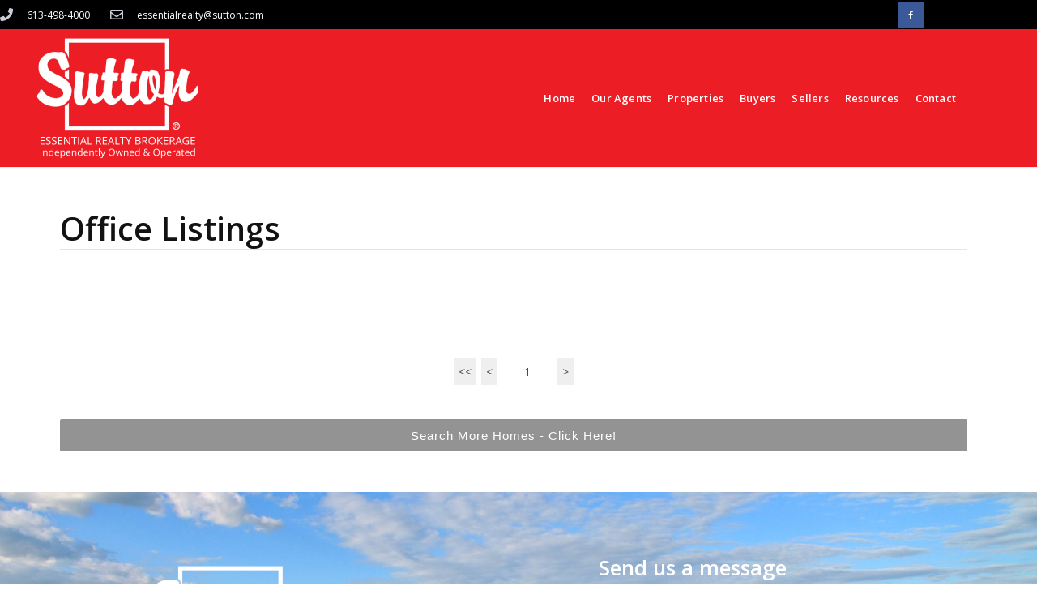

--- FILE ---
content_type: text/css
request_url: https://brockvillesutton.com/wp-content/uploads/sites/263/elementor/css/post-13298.css?ver=1733595004
body_size: 452
content:
.elementor-widget-text-editor{color:var( --e-global-color-text );font-family:var( --e-global-typography-text-font-family ), Sans-serif;font-weight:var( --e-global-typography-text-font-weight );}.elementor-widget-text-editor.elementor-drop-cap-view-stacked .elementor-drop-cap{background-color:var( --e-global-color-primary );}.elementor-widget-text-editor.elementor-drop-cap-view-framed .elementor-drop-cap, .elementor-widget-text-editor.elementor-drop-cap-view-default .elementor-drop-cap{color:var( --e-global-color-primary );border-color:var( --e-global-color-primary );}.elementor-widget-heading .elementor-heading-title{color:var( --e-global-color-primary );font-family:var( --e-global-typography-primary-font-family ), Sans-serif;}.elementor-13298 .elementor-element.elementor-element-619af55 > .elementor-widget-container{margin:0px 0px -30px 0px;}.elementor-13298 .elementor-element.elementor-element-619af55{text-align:left;}.elementor-13298 .elementor-element.elementor-element-619af55 .elementor-heading-title{color:#121212;font-size:40px;}.elementor-widget-divider{--divider-color:var( --e-global-color-secondary );}.elementor-widget-divider .elementor-divider__text{color:var( --e-global-color-secondary );font-family:var( --e-global-typography-secondary-font-family ), Sans-serif;font-weight:var( --e-global-typography-secondary-font-weight );}.elementor-widget-divider.elementor-view-stacked .elementor-icon{background-color:var( --e-global-color-secondary );}.elementor-widget-divider.elementor-view-framed .elementor-icon, .elementor-widget-divider.elementor-view-default .elementor-icon{color:var( --e-global-color-secondary );border-color:var( --e-global-color-secondary );}.elementor-widget-divider.elementor-view-framed .elementor-icon, .elementor-widget-divider.elementor-view-default .elementor-icon svg{fill:var( --e-global-color-secondary );}.elementor-13298 .elementor-element.elementor-element-dc04fee{--divider-border-style:solid;--divider-color:#e5e5e5;--divider-border-width:1px;}.elementor-13298 .elementor-element.elementor-element-dc04fee .elementor-divider-separator{width:100%;margin:0 auto;margin-center:0;}.elementor-13298 .elementor-element.elementor-element-dc04fee .elementor-divider{text-align:center;padding-block-start:15px;padding-block-end:15px;}.elementor-13298 .elementor-element.elementor-element-978e3f4{margin-top:0px;margin-bottom:40px;}@media(max-width:1024px){.elementor-13298 .elementor-element.elementor-element-619af55 > .elementor-widget-container{margin:0px 0px -30px 0px;}.elementor-13298 .elementor-element.elementor-element-619af55 .elementor-heading-title{font-size:30px;}.elementor-13298 .elementor-element.elementor-element-dc04fee .elementor-divider-separator{width:84%;}}@media(max-width:767px){.elementor-13298 .elementor-element.elementor-element-dc04fee .elementor-divider-separator{width:100%;margin:0 auto;margin-left:0;}.elementor-13298 .elementor-element.elementor-element-dc04fee .elementor-divider{text-align:left;}}

--- FILE ---
content_type: text/css
request_url: https://brockvillesutton.com/wp-content/uploads/sites/263/elementor/css/post-44.css?ver=1733084029
body_size: 1739
content:
.elementor-44 .elementor-element.elementor-element-2dae07bf > .elementor-container > .elementor-column > .elementor-widget-wrap{align-content:center;align-items:center;}.elementor-44 .elementor-element.elementor-element-2dae07bf:not(.elementor-motion-effects-element-type-background), .elementor-44 .elementor-element.elementor-element-2dae07bf > .elementor-motion-effects-container > .elementor-motion-effects-layer{background-color:var( --e-global-color-479d73e0 );}.elementor-44 .elementor-element.elementor-element-2dae07bf{transition:background 0.3s, border 0.3s, border-radius 0.3s, box-shadow 0.3s;margin-top:0px;margin-bottom:0px;padding:2px 0px 2px 0px;}.elementor-44 .elementor-element.elementor-element-2dae07bf > .elementor-background-overlay{transition:background 0.3s, border-radius 0.3s, opacity 0.3s;}.elementor-widget-icon-list .elementor-icon-list-item:not(:last-child):after{border-color:var( --e-global-color-text );}.elementor-widget-icon-list .elementor-icon-list-icon i{color:var( --e-global-color-primary );}.elementor-widget-icon-list .elementor-icon-list-icon svg{fill:var( --e-global-color-primary );}.elementor-widget-icon-list .elementor-icon-list-item > .elementor-icon-list-text, .elementor-widget-icon-list .elementor-icon-list-item > a{font-family:var( --e-global-typography-text-font-family ), Sans-serif;font-weight:var( --e-global-typography-text-font-weight );}.elementor-widget-icon-list .elementor-icon-list-text{color:var( --e-global-color-secondary );}.elementor-44 .elementor-element.elementor-element-4e9667a0 .elementor-icon-list-items:not(.elementor-inline-items) .elementor-icon-list-item:not(:last-child){padding-bottom:calc(25px/2);}.elementor-44 .elementor-element.elementor-element-4e9667a0 .elementor-icon-list-items:not(.elementor-inline-items) .elementor-icon-list-item:not(:first-child){margin-top:calc(25px/2);}.elementor-44 .elementor-element.elementor-element-4e9667a0 .elementor-icon-list-items.elementor-inline-items .elementor-icon-list-item{margin-right:calc(25px/2);margin-left:calc(25px/2);}.elementor-44 .elementor-element.elementor-element-4e9667a0 .elementor-icon-list-items.elementor-inline-items{margin-right:calc(-25px/2);margin-left:calc(-25px/2);}body.rtl .elementor-44 .elementor-element.elementor-element-4e9667a0 .elementor-icon-list-items.elementor-inline-items .elementor-icon-list-item:after{left:calc(-25px/2);}body:not(.rtl) .elementor-44 .elementor-element.elementor-element-4e9667a0 .elementor-icon-list-items.elementor-inline-items .elementor-icon-list-item:after{right:calc(-25px/2);}.elementor-44 .elementor-element.elementor-element-4e9667a0 .elementor-icon-list-icon i{color:#ccccd9;transition:color 0.3s;}.elementor-44 .elementor-element.elementor-element-4e9667a0 .elementor-icon-list-icon svg{fill:#ccccd9;transition:fill 0.3s;}.elementor-44 .elementor-element.elementor-element-4e9667a0{--e-icon-list-icon-size:16px;--icon-vertical-offset:0px;}.elementor-44 .elementor-element.elementor-element-4e9667a0 .elementor-icon-list-icon{padding-right:8px;}.elementor-44 .elementor-element.elementor-element-4e9667a0 .elementor-icon-list-item > .elementor-icon-list-text, .elementor-44 .elementor-element.elementor-element-4e9667a0 .elementor-icon-list-item > a{font-size:12px;}.elementor-44 .elementor-element.elementor-element-4e9667a0 .elementor-icon-list-text{color:#ffffff;transition:color 0.3s;}.elementor-44 .elementor-element.elementor-element-194fd483{--grid-template-columns:repeat(0, auto);--icon-size:10px;--grid-column-gap:0px;--grid-row-gap:0px;}.elementor-44 .elementor-element.elementor-element-194fd483 .elementor-widget-container{text-align:right;}.elementor-44 .elementor-element.elementor-element-194fd483 .elementor-social-icon{--icon-padding:1.1em;}.elementor-44 .elementor-element.elementor-element-46a1ad1 > .elementor-container > .elementor-column > .elementor-widget-wrap{align-content:center;align-items:center;}.elementor-44 .elementor-element.elementor-element-46a1ad1:not(.elementor-motion-effects-element-type-background), .elementor-44 .elementor-element.elementor-element-46a1ad1 > .elementor-motion-effects-container > .elementor-motion-effects-layer{background-color:#EC1D25;}.elementor-44 .elementor-element.elementor-element-46a1ad1{transition:background 0.3s, border 0.3s, border-radius 0.3s, box-shadow 0.3s;margin-top:0px;margin-bottom:0px;padding:0px 50px 0px 50px;}.elementor-44 .elementor-element.elementor-element-46a1ad1 > .elementor-background-overlay{transition:background 0.3s, border-radius 0.3s, opacity 0.3s;}.elementor-widget-image .widget-image-caption{color:var( --e-global-color-text );font-family:var( --e-global-typography-text-font-family ), Sans-serif;font-weight:var( --e-global-typography-text-font-weight );}.elementor-44 .elementor-element.elementor-element-994c738{text-align:left;}.elementor-44 .elementor-element.elementor-element-994c738 img{width:200px;}.elementor-44 .elementor-element.elementor-element-994c738:hover img{opacity:0.8;}.elementor-44 .elementor-element.elementor-element-994c738 > .elementor-widget-container{margin:0px 0px 0px -5px;padding:10px 0px 10px 0px;}.elementor-44 .elementor-element.elementor-element-392408a > .elementor-element-populated{margin:0px 0px 0px 0px;--e-column-margin-right:0px;--e-column-margin-left:0px;}.elementor-widget-nav-menu .elementor-nav-menu .elementor-item{font-family:var( --e-global-typography-primary-font-family ), Sans-serif;}.elementor-widget-nav-menu .elementor-nav-menu--main .elementor-item{color:var( --e-global-color-text );fill:var( --e-global-color-text );}.elementor-widget-nav-menu .elementor-nav-menu--main .elementor-item:hover,
					.elementor-widget-nav-menu .elementor-nav-menu--main .elementor-item.elementor-item-active,
					.elementor-widget-nav-menu .elementor-nav-menu--main .elementor-item.highlighted,
					.elementor-widget-nav-menu .elementor-nav-menu--main .elementor-item:focus{color:var( --e-global-color-accent );fill:var( --e-global-color-accent );}.elementor-widget-nav-menu .elementor-nav-menu--main:not(.e--pointer-framed) .elementor-item:before,
					.elementor-widget-nav-menu .elementor-nav-menu--main:not(.e--pointer-framed) .elementor-item:after{background-color:var( --e-global-color-accent );}.elementor-widget-nav-menu .e--pointer-framed .elementor-item:before,
					.elementor-widget-nav-menu .e--pointer-framed .elementor-item:after{border-color:var( --e-global-color-accent );}.elementor-widget-nav-menu{--e-nav-menu-divider-color:var( --e-global-color-text );}.elementor-widget-nav-menu .elementor-nav-menu--dropdown .elementor-item, .elementor-widget-nav-menu .elementor-nav-menu--dropdown  .elementor-sub-item{font-family:var( --e-global-typography-accent-font-family ), Sans-serif;font-weight:var( --e-global-typography-accent-font-weight );}.elementor-44 .elementor-element.elementor-element-1807c0f .elementor-menu-toggle{margin:0 auto;background-color:rgba(0,0,0,0);}.elementor-44 .elementor-element.elementor-element-1807c0f .elementor-nav-menu .elementor-item{font-family:"Open Sans", Sans-serif;font-size:13px;font-weight:600;letter-spacing:0.2px;}.elementor-44 .elementor-element.elementor-element-1807c0f .elementor-nav-menu--main .elementor-item{color:var( --e-global-color-4fa18c6d );fill:var( --e-global-color-4fa18c6d );padding-left:10px;padding-right:10px;}.elementor-44 .elementor-element.elementor-element-1807c0f .elementor-nav-menu--main .elementor-item:hover,
					.elementor-44 .elementor-element.elementor-element-1807c0f .elementor-nav-menu--main .elementor-item.elementor-item-active,
					.elementor-44 .elementor-element.elementor-element-1807c0f .elementor-nav-menu--main .elementor-item.highlighted,
					.elementor-44 .elementor-element.elementor-element-1807c0f .elementor-nav-menu--main .elementor-item:focus{color:var( --e-global-color-primary );fill:var( --e-global-color-primary );}.elementor-44 .elementor-element.elementor-element-1807c0f .elementor-nav-menu--main:not(.e--pointer-framed) .elementor-item:before,
					.elementor-44 .elementor-element.elementor-element-1807c0f .elementor-nav-menu--main:not(.e--pointer-framed) .elementor-item:after{background-color:var( --e-global-color-primary );}.elementor-44 .elementor-element.elementor-element-1807c0f .e--pointer-framed .elementor-item:before,
					.elementor-44 .elementor-element.elementor-element-1807c0f .e--pointer-framed .elementor-item:after{border-color:var( --e-global-color-primary );}.elementor-44 .elementor-element.elementor-element-1807c0f .e--pointer-framed .elementor-item:before{border-width:1px;}.elementor-44 .elementor-element.elementor-element-1807c0f .e--pointer-framed.e--animation-draw .elementor-item:before{border-width:0 0 1px 1px;}.elementor-44 .elementor-element.elementor-element-1807c0f .e--pointer-framed.e--animation-draw .elementor-item:after{border-width:1px 1px 0 0;}.elementor-44 .elementor-element.elementor-element-1807c0f .e--pointer-framed.e--animation-corners .elementor-item:before{border-width:1px 0 0 1px;}.elementor-44 .elementor-element.elementor-element-1807c0f .e--pointer-framed.e--animation-corners .elementor-item:after{border-width:0 1px 1px 0;}.elementor-44 .elementor-element.elementor-element-1807c0f .e--pointer-underline .elementor-item:after,
					 .elementor-44 .elementor-element.elementor-element-1807c0f .e--pointer-overline .elementor-item:before,
					 .elementor-44 .elementor-element.elementor-element-1807c0f .e--pointer-double-line .elementor-item:before,
					 .elementor-44 .elementor-element.elementor-element-1807c0f .e--pointer-double-line .elementor-item:after{height:1px;}.elementor-44 .elementor-element.elementor-element-1807c0f .elementor-nav-menu--dropdown{background-color:rgba(255,255,255,0.98);}.elementor-44 .elementor-element.elementor-element-1807c0f .elementor-nav-menu--dropdown a:hover,
					.elementor-44 .elementor-element.elementor-element-1807c0f .elementor-nav-menu--dropdown a.elementor-item-active,
					.elementor-44 .elementor-element.elementor-element-1807c0f .elementor-nav-menu--dropdown a.highlighted,
					.elementor-44 .elementor-element.elementor-element-1807c0f .elementor-menu-toggle:hover{color:#ffffff;}.elementor-44 .elementor-element.elementor-element-1807c0f .elementor-nav-menu--dropdown a:hover,
					.elementor-44 .elementor-element.elementor-element-1807c0f .elementor-nav-menu--dropdown a.elementor-item-active,
					.elementor-44 .elementor-element.elementor-element-1807c0f .elementor-nav-menu--dropdown a.highlighted{background-color:var( --e-global-color-f524a64 );}.elementor-44 .elementor-element.elementor-element-1807c0f .elementor-nav-menu--main .elementor-nav-menu--dropdown, .elementor-44 .elementor-element.elementor-element-1807c0f .elementor-nav-menu__container.elementor-nav-menu--dropdown{box-shadow:0px 0px 10px 0px rgba(0, 0, 0, 0.15);}.elementor-44 .elementor-element.elementor-element-1807c0f div.elementor-menu-toggle{color:var( --e-global-color-479d73e0 );}.elementor-44 .elementor-element.elementor-element-1807c0f div.elementor-menu-toggle svg{fill:var( --e-global-color-479d73e0 );}.elementor-44 .elementor-element.elementor-element-1807c0f div.elementor-menu-toggle:hover{color:var( --e-global-color-secondary );}.elementor-44 .elementor-element.elementor-element-1807c0f div.elementor-menu-toggle:hover svg{fill:var( --e-global-color-secondary );}.elementor-theme-builder-content-area{height:400px;}.elementor-location-header:before, .elementor-location-footer:before{content:"";display:table;clear:both;}@media(min-width:768px){.elementor-44 .elementor-element.elementor-element-9546d73{width:30%;}.elementor-44 .elementor-element.elementor-element-392408a{width:70%;}}@media(max-width:1024px){.elementor-44 .elementor-element.elementor-element-2dae07bf{padding:0px 0px 0px 0px;}.elementor-44 .elementor-element.elementor-element-7ebec17a > .elementor-element-populated{padding:0px 0px 0px 20px;}.elementor-44 .elementor-element.elementor-element-194fd483 .elementor-social-icon{--icon-padding:0.9em;}.elementor-44 .elementor-element.elementor-element-194fd483 > .elementor-widget-container{padding:0px 20px 0px 0px;}.elementor-44 .elementor-element.elementor-element-46a1ad1{padding:10px 30px 10px 30px;}.elementor-44 .elementor-element.elementor-element-1807c0f .elementor-nav-menu--main .elementor-item{padding-left:0px;padding-right:0px;padding-top:0px;padding-bottom:0px;}.elementor-44 .elementor-element.elementor-element-1807c0f{--e-nav-menu-horizontal-menu-item-margin:calc( 0px / 2 );}.elementor-44 .elementor-element.elementor-element-1807c0f .elementor-nav-menu--main:not(.elementor-nav-menu--layout-horizontal) .elementor-nav-menu > li:not(:last-child){margin-bottom:0px;}.elementor-44 .elementor-element.elementor-element-1807c0f > .elementor-widget-container{margin:0px 0px 0px 0px;padding:0px 0px 0px 0px;}}@media(max-width:767px){.elementor-44 .elementor-element.elementor-element-2dae07bf{padding:10px 20px 10px 20px;}.elementor-44 .elementor-element.elementor-element-7ebec17a > .elementor-element-populated{padding:10px 10px 10px 10px;}.elementor-44 .elementor-element.elementor-element-4e9667a0 .elementor-icon-list-items:not(.elementor-inline-items) .elementor-icon-list-item:not(:last-child){padding-bottom:calc(25px/2);}.elementor-44 .elementor-element.elementor-element-4e9667a0 .elementor-icon-list-items:not(.elementor-inline-items) .elementor-icon-list-item:not(:first-child){margin-top:calc(25px/2);}.elementor-44 .elementor-element.elementor-element-4e9667a0 .elementor-icon-list-items.elementor-inline-items .elementor-icon-list-item{margin-right:calc(25px/2);margin-left:calc(25px/2);}.elementor-44 .elementor-element.elementor-element-4e9667a0 .elementor-icon-list-items.elementor-inline-items{margin-right:calc(-25px/2);margin-left:calc(-25px/2);}body.rtl .elementor-44 .elementor-element.elementor-element-4e9667a0 .elementor-icon-list-items.elementor-inline-items .elementor-icon-list-item:after{left:calc(-25px/2);}body:not(.rtl) .elementor-44 .elementor-element.elementor-element-4e9667a0 .elementor-icon-list-items.elementor-inline-items .elementor-icon-list-item:after{right:calc(-25px/2);}.elementor-44 .elementor-element.elementor-element-4e9667a0 .elementor-icon-list-item > .elementor-icon-list-text, .elementor-44 .elementor-element.elementor-element-4e9667a0 .elementor-icon-list-item > a{line-height:1.9em;}.elementor-44 .elementor-element.elementor-element-71c8a1a5 > .elementor-element-populated{margin:0px 0px 0px 0px;--e-column-margin-right:0px;--e-column-margin-left:0px;padding:10px 10px 10px 10px;}.elementor-44 .elementor-element.elementor-element-194fd483 .elementor-widget-container{text-align:center;}.elementor-44 .elementor-element.elementor-element-46a1ad1{padding:0px 0px 0px 0px;}.elementor-44 .elementor-element.elementor-element-9546d73{width:100%;}.elementor-44 .elementor-element.elementor-element-9546d73 > .elementor-element-populated{padding:15px 15px 15px 15px;}.elementor-44 .elementor-element.elementor-element-994c738{text-align:center;}.elementor-44 .elementor-element.elementor-element-994c738 img{width:80%;}.elementor-44 .elementor-element.elementor-element-994c738 > .elementor-widget-container{margin:10px 0px 0px 0px;}.elementor-44 .elementor-element.elementor-element-1807c0f .elementor-nav-menu--main > .elementor-nav-menu > li > .elementor-nav-menu--dropdown, .elementor-44 .elementor-element.elementor-element-1807c0f .elementor-nav-menu__container.elementor-nav-menu--dropdown{margin-top:10px !important;}.elementor-44 .elementor-element.elementor-element-1807c0f{--nav-menu-icon-size:30px;}.elementor-44 .elementor-element.elementor-element-1807c0f > .elementor-widget-container{margin:5px 0px 5px 0px;}}@media(max-width:1024px) and (min-width:768px){.elementor-44 .elementor-element.elementor-element-7ebec17a{width:70%;}.elementor-44 .elementor-element.elementor-element-71c8a1a5{width:30%;}.elementor-44 .elementor-element.elementor-element-9546d73{width:50%;}.elementor-44 .elementor-element.elementor-element-392408a{width:100%;}}

--- FILE ---
content_type: text/css
request_url: https://brockvillesutton.com/wp-content/uploads/sites/263/elementor/css/post-13844.css?ver=1733084029
body_size: 2529
content:
.elementor-widget-icon.elementor-view-stacked .elementor-icon{background-color:var( --e-global-color-primary );}.elementor-widget-icon.elementor-view-framed .elementor-icon, .elementor-widget-icon.elementor-view-default .elementor-icon{color:var( --e-global-color-primary );border-color:var( --e-global-color-primary );}.elementor-widget-icon.elementor-view-framed .elementor-icon, .elementor-widget-icon.elementor-view-default .elementor-icon svg{fill:var( --e-global-color-primary );}.elementor-13844 .elementor-element.elementor-element-a417c52 > .elementor-widget-container{padding:5px 0px 5px 5px;}.elementor-13844 .elementor-element.elementor-element-a417c52 .elementor-icon-wrapper{text-align:left;}.elementor-13844 .elementor-element.elementor-element-a417c52.elementor-view-stacked .elementor-icon{background-color:var( --e-global-color-primary );color:var( --e-global-color-accent );}.elementor-13844 .elementor-element.elementor-element-a417c52.elementor-view-framed .elementor-icon, .elementor-13844 .elementor-element.elementor-element-a417c52.elementor-view-default .elementor-icon{color:var( --e-global-color-primary );border-color:var( --e-global-color-primary );}.elementor-13844 .elementor-element.elementor-element-a417c52.elementor-view-framed .elementor-icon, .elementor-13844 .elementor-element.elementor-element-a417c52.elementor-view-default .elementor-icon svg{fill:var( --e-global-color-primary );}.elementor-13844 .elementor-element.elementor-element-a417c52.elementor-view-framed .elementor-icon{background-color:var( --e-global-color-accent );}.elementor-13844 .elementor-element.elementor-element-a417c52.elementor-view-stacked .elementor-icon svg{fill:var( --e-global-color-accent );}.elementor-13844 .elementor-element.elementor-element-a417c52.elementor-view-stacked .elementor-icon:hover{background-color:var( --e-global-color-primary );color:var( --e-global-color-f524a64 );}.elementor-13844 .elementor-element.elementor-element-a417c52.elementor-view-framed .elementor-icon:hover, .elementor-13844 .elementor-element.elementor-element-a417c52.elementor-view-default .elementor-icon:hover{color:var( --e-global-color-primary );border-color:var( --e-global-color-primary );}.elementor-13844 .elementor-element.elementor-element-a417c52.elementor-view-framed .elementor-icon:hover, .elementor-13844 .elementor-element.elementor-element-a417c52.elementor-view-default .elementor-icon:hover svg{fill:var( --e-global-color-primary );}.elementor-13844 .elementor-element.elementor-element-a417c52.elementor-view-framed .elementor-icon:hover{background-color:var( --e-global-color-f524a64 );}.elementor-13844 .elementor-element.elementor-element-a417c52.elementor-view-stacked .elementor-icon:hover svg{fill:var( --e-global-color-f524a64 );}.elementor-13844 .elementor-element.elementor-element-a417c52 .elementor-icon{font-size:16px;}.elementor-13844 .elementor-element.elementor-element-a417c52 .elementor-icon svg{height:16px;}.elementor-13844 .elementor-element.elementor-element-650dfc1:not(.elementor-motion-effects-element-type-background), .elementor-13844 .elementor-element.elementor-element-650dfc1 > .elementor-motion-effects-container > .elementor-motion-effects-layer{background-image:url("https://brockvillesutton.com/wp-content/uploads/sites/263/2018/10/Footer-BG.jpg");background-position:center center;background-repeat:no-repeat;background-size:cover;}.elementor-13844 .elementor-element.elementor-element-650dfc1 > .elementor-background-overlay{background-color:var( --e-global-color-primary );opacity:0.6;transition:background 0.3s, border-radius 0.3s, opacity 0.3s;}.elementor-13844 .elementor-element.elementor-element-650dfc1{transition:background 0.3s, border 0.3s, border-radius 0.3s, box-shadow 0.3s;padding:40px 0px 10px 0px;}.elementor-13844 .elementor-element.elementor-element-91f90ff > .elementor-element-populated{padding:40px 40px 40px 40px;}.elementor-widget-image .widget-image-caption{color:var( --e-global-color-text );font-family:var( --e-global-typography-text-font-family ), Sans-serif;font-weight:var( --e-global-typography-text-font-weight );}.elementor-13844 .elementor-element.elementor-element-19ac679 > .elementor-widget-container{padding:10px 0px 10px 0px;}.elementor-13844 .elementor-element.elementor-element-19ac679{text-align:center;}.elementor-13844 .elementor-element.elementor-element-19ac679 img{width:200px;max-width:90%;}.elementor-widget-icon-list .elementor-icon-list-item:not(:last-child):after{border-color:var( --e-global-color-text );}.elementor-widget-icon-list .elementor-icon-list-icon i{color:var( --e-global-color-primary );}.elementor-widget-icon-list .elementor-icon-list-icon svg{fill:var( --e-global-color-primary );}.elementor-widget-icon-list .elementor-icon-list-item > .elementor-icon-list-text, .elementor-widget-icon-list .elementor-icon-list-item > a{font-family:var( --e-global-typography-text-font-family ), Sans-serif;font-weight:var( --e-global-typography-text-font-weight );}.elementor-widget-icon-list .elementor-icon-list-text{color:var( --e-global-color-secondary );}.elementor-13844 .elementor-element.elementor-element-d04cb35 > .elementor-widget-container{margin:0px 0px -10px 0px;}.elementor-13844 .elementor-element.elementor-element-d04cb35 .elementor-icon-list-items:not(.elementor-inline-items) .elementor-icon-list-item:not(:last-child){padding-bottom:calc(10px/2);}.elementor-13844 .elementor-element.elementor-element-d04cb35 .elementor-icon-list-items:not(.elementor-inline-items) .elementor-icon-list-item:not(:first-child){margin-top:calc(10px/2);}.elementor-13844 .elementor-element.elementor-element-d04cb35 .elementor-icon-list-items.elementor-inline-items .elementor-icon-list-item{margin-right:calc(10px/2);margin-left:calc(10px/2);}.elementor-13844 .elementor-element.elementor-element-d04cb35 .elementor-icon-list-items.elementor-inline-items{margin-right:calc(-10px/2);margin-left:calc(-10px/2);}body.rtl .elementor-13844 .elementor-element.elementor-element-d04cb35 .elementor-icon-list-items.elementor-inline-items .elementor-icon-list-item:after{left:calc(-10px/2);}body:not(.rtl) .elementor-13844 .elementor-element.elementor-element-d04cb35 .elementor-icon-list-items.elementor-inline-items .elementor-icon-list-item:after{right:calc(-10px/2);}.elementor-13844 .elementor-element.elementor-element-d04cb35 .elementor-icon-list-icon i{color:var( --e-global-color-accent );transition:color 0.3s;}.elementor-13844 .elementor-element.elementor-element-d04cb35 .elementor-icon-list-icon svg{fill:var( --e-global-color-accent );transition:fill 0.3s;}.elementor-13844 .elementor-element.elementor-element-d04cb35{--e-icon-list-icon-size:20px;--icon-vertical-offset:0px;}.elementor-13844 .elementor-element.elementor-element-d04cb35 .elementor-icon-list-icon{padding-right:8px;}.elementor-13844 .elementor-element.elementor-element-d04cb35 .elementor-icon-list-item > .elementor-icon-list-text, .elementor-13844 .elementor-element.elementor-element-d04cb35 .elementor-icon-list-item > a{font-size:18px;font-weight:bold;}.elementor-13844 .elementor-element.elementor-element-d04cb35 .elementor-icon-list-text{color:#FFFFFF;transition:color 0.3s;}.elementor-13844 .elementor-element.elementor-element-6700fda{--grid-template-columns:repeat(0, auto);--icon-size:12px;--grid-column-gap:0px;--grid-row-gap:0px;}.elementor-13844 .elementor-element.elementor-element-6700fda .elementor-widget-container{text-align:center;}.elementor-13844 .elementor-element.elementor-element-6700fda .elementor-social-icon{--icon-padding:0.8em;}.elementor-13844 .elementor-element.elementor-element-fa4f746 > .elementor-element-populated{padding:40px 40px 40px 40px;}.elementor-widget-heading .elementor-heading-title{color:var( --e-global-color-primary );font-family:var( --e-global-typography-primary-font-family ), Sans-serif;}.elementor-13844 .elementor-element.elementor-element-c6e2e20{text-align:center;}.elementor-13844 .elementor-element.elementor-element-c6e2e20 .elementor-heading-title{color:var( --e-global-color-4fa18c6d );font-size:26px;}.elementor-widget-form .elementor-field-group > label, .elementor-widget-form .elementor-field-subgroup label{color:var( --e-global-color-text );}.elementor-widget-form .elementor-field-group > label{font-family:var( --e-global-typography-text-font-family ), Sans-serif;font-weight:var( --e-global-typography-text-font-weight );}.elementor-widget-form .elementor-field-type-html{color:var( --e-global-color-text );font-family:var( --e-global-typography-text-font-family ), Sans-serif;font-weight:var( --e-global-typography-text-font-weight );}.elementor-widget-form .elementor-field-group .elementor-field{color:var( --e-global-color-text );}.elementor-widget-form .elementor-field-group .elementor-field, .elementor-widget-form .elementor-field-subgroup label{font-family:var( --e-global-typography-text-font-family ), Sans-serif;font-weight:var( --e-global-typography-text-font-weight );}.elementor-widget-form .elementor-button{font-family:var( --e-global-typography-accent-font-family ), Sans-serif;font-weight:var( --e-global-typography-accent-font-weight );}.elementor-widget-form .e-form__buttons__wrapper__button-next{background-color:var( --e-global-color-accent );}.elementor-widget-form .elementor-button[type="submit"]{background-color:var( --e-global-color-accent );}.elementor-widget-form .e-form__buttons__wrapper__button-previous{background-color:var( --e-global-color-accent );}.elementor-widget-form .elementor-message{font-family:var( --e-global-typography-text-font-family ), Sans-serif;font-weight:var( --e-global-typography-text-font-weight );}.elementor-widget-form .e-form__indicators__indicator, .elementor-widget-form .e-form__indicators__indicator__label{font-family:var( --e-global-typography-accent-font-family ), Sans-serif;font-weight:var( --e-global-typography-accent-font-weight );}.elementor-widget-form{--e-form-steps-indicator-inactive-primary-color:var( --e-global-color-text );--e-form-steps-indicator-active-primary-color:var( --e-global-color-accent );--e-form-steps-indicator-completed-primary-color:var( --e-global-color-accent );--e-form-steps-indicator-progress-color:var( --e-global-color-accent );--e-form-steps-indicator-progress-background-color:var( --e-global-color-text );--e-form-steps-indicator-progress-meter-color:var( --e-global-color-text );}.elementor-widget-form .e-form__indicators__indicator__progress__meter{font-family:var( --e-global-typography-accent-font-family ), Sans-serif;font-weight:var( --e-global-typography-accent-font-weight );}.elementor-13844 .elementor-element.elementor-element-993c2d2 .elementor-field-group{padding-right:calc( 15px/2 );padding-left:calc( 15px/2 );margin-bottom:15px;}.elementor-13844 .elementor-element.elementor-element-993c2d2 .elementor-form-fields-wrapper{margin-left:calc( -15px/2 );margin-right:calc( -15px/2 );margin-bottom:-15px;}.elementor-13844 .elementor-element.elementor-element-993c2d2 .elementor-field-group.recaptcha_v3-bottomleft, .elementor-13844 .elementor-element.elementor-element-993c2d2 .elementor-field-group.recaptcha_v3-bottomright{margin-bottom:0;}body.rtl .elementor-13844 .elementor-element.elementor-element-993c2d2 .elementor-labels-inline .elementor-field-group > label{padding-left:0px;}body:not(.rtl) .elementor-13844 .elementor-element.elementor-element-993c2d2 .elementor-labels-inline .elementor-field-group > label{padding-right:0px;}body .elementor-13844 .elementor-element.elementor-element-993c2d2 .elementor-labels-above .elementor-field-group > label{padding-bottom:0px;}.elementor-13844 .elementor-element.elementor-element-993c2d2 .elementor-field-group > label, .elementor-13844 .elementor-element.elementor-element-993c2d2 .elementor-field-subgroup label{color:#ffffff;}.elementor-13844 .elementor-element.elementor-element-993c2d2 .elementor-field-type-html{padding-bottom:0px;}.elementor-13844 .elementor-element.elementor-element-993c2d2 .elementor-field-group .elementor-field{color:#121212;}.elementor-13844 .elementor-element.elementor-element-993c2d2 .elementor-field-group .elementor-field, .elementor-13844 .elementor-element.elementor-element-993c2d2 .elementor-field-subgroup label{font-size:15px;font-weight:bold;}.elementor-13844 .elementor-element.elementor-element-993c2d2 .elementor-field-group:not(.elementor-field-type-upload) .elementor-field:not(.elementor-select-wrapper){background-color:rgba(255,255,255,0.95);border-color:#003c50;border-width:0px 0px 1px 0px;border-radius:0px 0px 0px 0px;}.elementor-13844 .elementor-element.elementor-element-993c2d2 .elementor-field-group .elementor-select-wrapper select{background-color:rgba(255,255,255,0.95);border-color:#003c50;border-width:0px 0px 1px 0px;border-radius:0px 0px 0px 0px;}.elementor-13844 .elementor-element.elementor-element-993c2d2 .elementor-field-group .elementor-select-wrapper::before{color:#003c50;}.elementor-13844 .elementor-element.elementor-element-993c2d2 .elementor-button{font-size:13px;font-weight:600;border-radius:0px 0px 0px 0px;padding:5px 35px 3px 35px;}.elementor-13844 .elementor-element.elementor-element-993c2d2 .e-form__buttons__wrapper__button-next{background-color:var( --e-global-color-f524a64 );color:#ffffff;}.elementor-13844 .elementor-element.elementor-element-993c2d2 .elementor-button[type="submit"]{background-color:var( --e-global-color-f524a64 );color:#ffffff;}.elementor-13844 .elementor-element.elementor-element-993c2d2 .elementor-button[type="submit"] svg *{fill:#ffffff;}.elementor-13844 .elementor-element.elementor-element-993c2d2 .e-form__buttons__wrapper__button-previous{background-color:var( --e-global-color-f524a64 );color:#ffffff;}.elementor-13844 .elementor-element.elementor-element-993c2d2{--e-form-steps-indicators-spacing:20px;--e-form-steps-indicator-padding:30px;--e-form-steps-indicator-inactive-secondary-color:#ffffff;--e-form-steps-indicator-active-secondary-color:#ffffff;--e-form-steps-indicator-completed-secondary-color:#ffffff;--e-form-steps-divider-width:1px;--e-form-steps-divider-gap:10px;}.elementor-13844 .elementor-element.elementor-element-31a1f9f > .elementor-container > .elementor-column > .elementor-widget-wrap{align-content:center;align-items:center;}.elementor-13844 .elementor-element.elementor-element-31a1f9f:not(.elementor-motion-effects-element-type-background), .elementor-13844 .elementor-element.elementor-element-31a1f9f > .elementor-motion-effects-container > .elementor-motion-effects-layer{background-color:#ffffff;}.elementor-13844 .elementor-element.elementor-element-31a1f9f{border-style:solid;border-width:0px 0px 0px 0px;border-color:#000000;box-shadow:0px 0px 10px 0px rgba(73,73,73,0.34);transition:background 0.3s, border 0.3s, border-radius 0.3s, box-shadow 0.3s;padding:10px 0px 10px 0px;}.elementor-13844 .elementor-element.elementor-element-31a1f9f, .elementor-13844 .elementor-element.elementor-element-31a1f9f > .elementor-background-overlay{border-radius:0px 0px 0px 0px;}.elementor-13844 .elementor-element.elementor-element-31a1f9f > .elementor-background-overlay{transition:background 0.3s, border-radius 0.3s, opacity 0.3s;}.elementor-widget-nav-menu .elementor-nav-menu .elementor-item{font-family:var( --e-global-typography-primary-font-family ), Sans-serif;}.elementor-widget-nav-menu .elementor-nav-menu--main .elementor-item{color:var( --e-global-color-text );fill:var( --e-global-color-text );}.elementor-widget-nav-menu .elementor-nav-menu--main .elementor-item:hover,
					.elementor-widget-nav-menu .elementor-nav-menu--main .elementor-item.elementor-item-active,
					.elementor-widget-nav-menu .elementor-nav-menu--main .elementor-item.highlighted,
					.elementor-widget-nav-menu .elementor-nav-menu--main .elementor-item:focus{color:var( --e-global-color-accent );fill:var( --e-global-color-accent );}.elementor-widget-nav-menu .elementor-nav-menu--main:not(.e--pointer-framed) .elementor-item:before,
					.elementor-widget-nav-menu .elementor-nav-menu--main:not(.e--pointer-framed) .elementor-item:after{background-color:var( --e-global-color-accent );}.elementor-widget-nav-menu .e--pointer-framed .elementor-item:before,
					.elementor-widget-nav-menu .e--pointer-framed .elementor-item:after{border-color:var( --e-global-color-accent );}.elementor-widget-nav-menu{--e-nav-menu-divider-color:var( --e-global-color-text );}.elementor-widget-nav-menu .elementor-nav-menu--dropdown .elementor-item, .elementor-widget-nav-menu .elementor-nav-menu--dropdown  .elementor-sub-item{font-family:var( --e-global-typography-accent-font-family ), Sans-serif;font-weight:var( --e-global-typography-accent-font-weight );}.elementor-13844 .elementor-element.elementor-element-5163133 .elementor-menu-toggle{margin:0 auto;background-color:rgba(0,0,0,0);}.elementor-13844 .elementor-element.elementor-element-5163133 .elementor-nav-menu .elementor-item{font-size:13px;text-transform:none;}.elementor-13844 .elementor-element.elementor-element-5163133 .elementor-nav-menu--main .elementor-item{color:var( --e-global-color-text );fill:var( --e-global-color-text );padding-left:8px;padding-right:8px;padding-top:8px;padding-bottom:8px;}.elementor-13844 .elementor-element.elementor-element-5163133 .elementor-nav-menu--main:not(.e--pointer-framed) .elementor-item:before,
					.elementor-13844 .elementor-element.elementor-element-5163133 .elementor-nav-menu--main:not(.e--pointer-framed) .elementor-item:after{background-color:#54595f;}.elementor-13844 .elementor-element.elementor-element-5163133 .e--pointer-framed .elementor-item:before,
					.elementor-13844 .elementor-element.elementor-element-5163133 .e--pointer-framed .elementor-item:after{border-color:#54595f;}.elementor-13844 .elementor-element.elementor-element-5163133 .e--pointer-framed .elementor-item:before{border-width:1px;}.elementor-13844 .elementor-element.elementor-element-5163133 .e--pointer-framed.e--animation-draw .elementor-item:before{border-width:0 0 1px 1px;}.elementor-13844 .elementor-element.elementor-element-5163133 .e--pointer-framed.e--animation-draw .elementor-item:after{border-width:1px 1px 0 0;}.elementor-13844 .elementor-element.elementor-element-5163133 .e--pointer-framed.e--animation-corners .elementor-item:before{border-width:1px 0 0 1px;}.elementor-13844 .elementor-element.elementor-element-5163133 .e--pointer-framed.e--animation-corners .elementor-item:after{border-width:0 1px 1px 0;}.elementor-13844 .elementor-element.elementor-element-5163133 .e--pointer-underline .elementor-item:after,
					 .elementor-13844 .elementor-element.elementor-element-5163133 .e--pointer-overline .elementor-item:before,
					 .elementor-13844 .elementor-element.elementor-element-5163133 .e--pointer-double-line .elementor-item:before,
					 .elementor-13844 .elementor-element.elementor-element-5163133 .e--pointer-double-line .elementor-item:after{height:1px;}.elementor-13844 .elementor-element.elementor-element-5163133{--e-nav-menu-horizontal-menu-item-margin:calc( 0px / 2 );--nav-menu-icon-size:30px;}.elementor-13844 .elementor-element.elementor-element-5163133 .elementor-nav-menu--main:not(.elementor-nav-menu--layout-horizontal) .elementor-nav-menu > li:not(:last-child){margin-bottom:0px;}.elementor-13844 .elementor-element.elementor-element-5163133 .elementor-nav-menu--dropdown{background-color:rgba(247,247,247,0.95);}.elementor-13844 .elementor-element.elementor-element-5163133 .elementor-nav-menu--dropdown a:hover,
					.elementor-13844 .elementor-element.elementor-element-5163133 .elementor-nav-menu--dropdown a.elementor-item-active,
					.elementor-13844 .elementor-element.elementor-element-5163133 .elementor-nav-menu--dropdown a.highlighted{background-color:var( --e-global-color-f524a64 );}.elementor-13844 .elementor-element.elementor-element-5163133 .elementor-nav-menu--dropdown .elementor-item, .elementor-13844 .elementor-element.elementor-element-5163133 .elementor-nav-menu--dropdown  .elementor-sub-item{font-weight:600;text-transform:none;}.elementor-widget-text-editor{color:var( --e-global-color-text );font-family:var( --e-global-typography-text-font-family ), Sans-serif;font-weight:var( --e-global-typography-text-font-weight );}.elementor-widget-text-editor.elementor-drop-cap-view-stacked .elementor-drop-cap{background-color:var( --e-global-color-primary );}.elementor-widget-text-editor.elementor-drop-cap-view-framed .elementor-drop-cap, .elementor-widget-text-editor.elementor-drop-cap-view-default .elementor-drop-cap{color:var( --e-global-color-primary );border-color:var( --e-global-color-primary );}.elementor-13844 .elementor-element.elementor-element-46591ff > .elementor-widget-container{margin:0px 0px 0px 0px;}.elementor-13844 .elementor-element.elementor-element-46591ff{text-align:center;font-size:13px;font-weight:300;line-height:1.5em;}.elementor-13844 .elementor-element.elementor-element-7694d87f:not(.elementor-motion-effects-element-type-background), .elementor-13844 .elementor-element.elementor-element-7694d87f > .elementor-motion-effects-container > .elementor-motion-effects-layer{background-color:#221f20;}.elementor-13844 .elementor-element.elementor-element-7694d87f{transition:background 0.3s, border 0.3s, border-radius 0.3s, box-shadow 0.3s;}.elementor-13844 .elementor-element.elementor-element-7694d87f > .elementor-background-overlay{transition:background 0.3s, border-radius 0.3s, opacity 0.3s;}.elementor-13844 .elementor-element.elementor-element-6cdecaeb .elementor-heading-title{color:rgba(255,255,255,0.5);font-size:13px;font-weight:300;line-height:1.5em;}.elementor-theme-builder-content-area{height:400px;}.elementor-location-header:before, .elementor-location-footer:before{content:"";display:table;clear:both;}@media(max-width:1024px){.elementor-13844 .elementor-element.elementor-element-6700fda > .elementor-widget-container{padding:0px 20px 0px 0px;}.elementor-13844 .elementor-element.elementor-element-6700fda .elementor-social-icon{--icon-padding:0.9em;}.elementor-13844 .elementor-element.elementor-element-5163133 .elementor-nav-menu--dropdown .elementor-item, .elementor-13844 .elementor-element.elementor-element-5163133 .elementor-nav-menu--dropdown  .elementor-sub-item{font-size:16px;}}@media(max-width:767px){.elementor-13844 .elementor-element.elementor-element-650dfc1:not(.elementor-motion-effects-element-type-background), .elementor-13844 .elementor-element.elementor-element-650dfc1 > .elementor-motion-effects-container > .elementor-motion-effects-layer{background-repeat:no-repeat;background-size:cover;}.elementor-13844 .elementor-element.elementor-element-19ac679{text-align:center;}.elementor-13844 .elementor-element.elementor-element-d04cb35 .elementor-icon-list-item > .elementor-icon-list-text, .elementor-13844 .elementor-element.elementor-element-d04cb35 .elementor-icon-list-item > a{line-height:1.9em;}.elementor-13844 .elementor-element.elementor-element-6700fda .elementor-widget-container{text-align:center;}.elementor-13844 .elementor-element.elementor-element-c6e2e20{text-align:center;}.elementor-13844 .elementor-element.elementor-element-5163133 > .elementor-widget-container{padding:10px 0px 0px 0px;}.elementor-13844 .elementor-element.elementor-element-5163133 .elementor-nav-menu--dropdown .elementor-item, .elementor-13844 .elementor-element.elementor-element-5163133 .elementor-nav-menu--dropdown  .elementor-sub-item{font-size:14px;}.elementor-13844 .elementor-element.elementor-element-5163133 .elementor-nav-menu--main > .elementor-nav-menu > li > .elementor-nav-menu--dropdown, .elementor-13844 .elementor-element.elementor-element-5163133 .elementor-nav-menu__container.elementor-nav-menu--dropdown{margin-top:30px !important;}.elementor-13844 .elementor-element.elementor-element-46591ff{text-align:center;}}

--- FILE ---
content_type: text/css
request_url: https://brockvillesutton.com/wp-content/uploads/sites/263/elementor/css/post-14429.css?ver=1710321889
body_size: 612
content:
.elementor-14429 .elementor-element.elementor-element-1acebabe:not(.elementor-motion-effects-element-type-background) > .elementor-widget-wrap, .elementor-14429 .elementor-element.elementor-element-1acebabe > .elementor-widget-wrap > .elementor-motion-effects-container > .elementor-motion-effects-layer{background-color:#ffffff;}.elementor-14429 .elementor-element.elementor-element-1acebabe > .elementor-element-populated{box-shadow:0px 0px 10px 0px rgba(0,0,0,0.2);transition:background 0.3s, border 0.3s, border-radius 0.3s, box-shadow 0.3s;padding:25px 15px 25px 15px;}.elementor-14429 .elementor-element.elementor-element-1acebabe > .elementor-element-populated > .elementor-background-overlay{transition:background 0.3s, border-radius 0.3s, opacity 0.3s;}.elementor-widget-image .widget-image-caption{color:var( --e-global-color-text );font-family:var( --e-global-typography-text-font-family ), Sans-serif;font-weight:var( --e-global-typography-text-font-weight );}.elementor-14429 .elementor-element.elementor-element-345e0668:hover img{opacity:0.8;}.elementor-widget-heading .elementor-heading-title{color:var( --e-global-color-primary );font-family:var( --e-global-typography-primary-font-family ), Sans-serif;}.elementor-14429 .elementor-element.elementor-element-26fe688c{text-align:center;}.elementor-14429 .elementor-element.elementor-element-4d215da0 > .elementor-widget-container{margin:-8px 0px 0px 0px;}.elementor-14429 .elementor-element.elementor-element-4d215da0{text-align:center;}.elementor-14429 .elementor-element.elementor-element-4d215da0 .elementor-heading-title{font-size:12px;text-transform:none;}.elementor-widget-icon-list .elementor-icon-list-item:not(:last-child):after{border-color:var( --e-global-color-text );}.elementor-widget-icon-list .elementor-icon-list-icon i{color:var( --e-global-color-primary );}.elementor-widget-icon-list .elementor-icon-list-icon svg{fill:var( --e-global-color-primary );}.elementor-widget-icon-list .elementor-icon-list-item > .elementor-icon-list-text, .elementor-widget-icon-list .elementor-icon-list-item > a{font-family:var( --e-global-typography-text-font-family ), Sans-serif;font-weight:var( --e-global-typography-text-font-weight );}.elementor-widget-icon-list .elementor-icon-list-text{color:var( --e-global-color-secondary );}.elementor-14429 .elementor-element.elementor-element-2bd9f384 > .elementor-widget-container{margin:-10px 0px 0px 0px;}.elementor-14429 .elementor-element.elementor-element-2bd9f384 .elementor-icon-list-icon i{transition:color 0.3s;}.elementor-14429 .elementor-element.elementor-element-2bd9f384 .elementor-icon-list-icon svg{transition:fill 0.3s;}.elementor-14429 .elementor-element.elementor-element-2bd9f384{--e-icon-list-icon-size:16px;--icon-vertical-offset:0px;}.elementor-14429 .elementor-element.elementor-element-2bd9f384 .elementor-icon-list-item > .elementor-icon-list-text, .elementor-14429 .elementor-element.elementor-element-2bd9f384 .elementor-icon-list-item > a{font-size:16px;}.elementor-14429 .elementor-element.elementor-element-2bd9f384 .elementor-icon-list-text{transition:color 0.3s;}.elementor-14429 .elementor-element.elementor-element-56a7f0f > .elementor-widget-container{margin:-20px 0px 0px 0px;}.elementor-14429 .elementor-element.elementor-element-56a7f0f .elementor-icon-list-icon i{transition:color 0.3s;}.elementor-14429 .elementor-element.elementor-element-56a7f0f .elementor-icon-list-icon svg{transition:fill 0.3s;}.elementor-14429 .elementor-element.elementor-element-56a7f0f{--e-icon-list-icon-size:16px;--icon-vertical-offset:0px;}.elementor-14429 .elementor-element.elementor-element-56a7f0f .elementor-icon-list-item > .elementor-icon-list-text, .elementor-14429 .elementor-element.elementor-element-56a7f0f .elementor-icon-list-item > a{font-size:16px;}.elementor-14429 .elementor-element.elementor-element-56a7f0f .elementor-icon-list-text{transition:color 0.3s;}.elementor-widget-button .elementor-button{background-color:var( --e-global-color-accent );font-family:var( --e-global-typography-accent-font-family ), Sans-serif;font-weight:var( --e-global-typography-accent-font-weight );}.elementor-14429 .elementor-element.elementor-element-6fecb8a9 .elementor-button:hover, .elementor-14429 .elementor-element.elementor-element-6fecb8a9 .elementor-button:focus{background-color:#121212;}

--- FILE ---
content_type: text/css
request_url: https://brockvillesutton.com/wp-content/uploads/sites/263/elementor/css/post-14526.css?ver=1708946906
body_size: 764
content:
.elementor-14526 .elementor-element.elementor-element-ae67b5d:not(.elementor-motion-effects-element-type-background) > .elementor-widget-wrap, .elementor-14526 .elementor-element.elementor-element-ae67b5d > .elementor-widget-wrap > .elementor-motion-effects-container > .elementor-motion-effects-layer{background-color:#ffffff;}.elementor-14526 .elementor-element.elementor-element-ae67b5d > .elementor-element-populated{box-shadow:0px 0px 10px 0px rgba(0,0,0,0.2);transition:background 0.3s, border 0.3s, border-radius 0.3s, box-shadow 0.3s;padding:25px 15px 25px 15px;}.elementor-14526 .elementor-element.elementor-element-ae67b5d > .elementor-element-populated > .elementor-background-overlay{transition:background 0.3s, border-radius 0.3s, opacity 0.3s;}.elementor-widget-image .widget-image-caption{color:var( --e-global-color-text );font-family:var( --e-global-typography-text-font-family ), Sans-serif;font-weight:var( --e-global-typography-text-font-weight );}.elementor-14526 .elementor-element.elementor-element-e34658e{text-align:center;}.elementor-14526 .elementor-element.elementor-element-e34658e:hover img{opacity:0.8;}.elementor-widget-heading .elementor-heading-title{color:var( --e-global-color-primary );font-family:var( --e-global-typography-primary-font-family ), Sans-serif;}.elementor-14526 .elementor-element.elementor-element-eb1999c > .elementor-widget-container{margin:0px 0px -4px 0px;}.elementor-14526 .elementor-element.elementor-element-eb1999c{text-align:center;}.elementor-14526 .elementor-element.elementor-element-6938ec8 > .elementor-widget-container{margin:-4px 0px -4px 0px;}.elementor-14526 .elementor-element.elementor-element-6938ec8{text-align:center;}.elementor-14526 .elementor-element.elementor-element-6938ec8 .elementor-heading-title{font-size:14px;text-transform:none;}.elementor-14526 .elementor-element.elementor-element-3c51fa2 > .elementor-widget-container{margin:-4px 0px -2px 0px;}.elementor-14526 .elementor-element.elementor-element-3c51fa2{text-align:center;}.elementor-14526 .elementor-element.elementor-element-3c51fa2 .elementor-heading-title{font-size:14px;text-transform:none;}.elementor-14526 .elementor-element.elementor-element-87b24d7{margin-top:-10px;margin-bottom:0px;}.elementor-widget-icon-list .elementor-icon-list-item:not(:last-child):after{border-color:var( --e-global-color-text );}.elementor-widget-icon-list .elementor-icon-list-icon i{color:var( --e-global-color-primary );}.elementor-widget-icon-list .elementor-icon-list-icon svg{fill:var( --e-global-color-primary );}.elementor-widget-icon-list .elementor-icon-list-item > .elementor-icon-list-text, .elementor-widget-icon-list .elementor-icon-list-item > a{font-family:var( --e-global-typography-text-font-family ), Sans-serif;font-weight:var( --e-global-typography-text-font-weight );}.elementor-widget-icon-list .elementor-icon-list-text{color:var( --e-global-color-secondary );}.elementor-14526 .elementor-element.elementor-element-435db48 .elementor-icon-list-items:not(.elementor-inline-items) .elementor-icon-list-item:not(:last-child){padding-bottom:calc(25px/2);}.elementor-14526 .elementor-element.elementor-element-435db48 .elementor-icon-list-items:not(.elementor-inline-items) .elementor-icon-list-item:not(:first-child){margin-top:calc(25px/2);}.elementor-14526 .elementor-element.elementor-element-435db48 .elementor-icon-list-items.elementor-inline-items .elementor-icon-list-item{margin-right:calc(25px/2);margin-left:calc(25px/2);}.elementor-14526 .elementor-element.elementor-element-435db48 .elementor-icon-list-items.elementor-inline-items{margin-right:calc(-25px/2);margin-left:calc(-25px/2);}body.rtl .elementor-14526 .elementor-element.elementor-element-435db48 .elementor-icon-list-items.elementor-inline-items .elementor-icon-list-item:after{left:calc(-25px/2);}body:not(.rtl) .elementor-14526 .elementor-element.elementor-element-435db48 .elementor-icon-list-items.elementor-inline-items .elementor-icon-list-item:after{right:calc(-25px/2);}.elementor-14526 .elementor-element.elementor-element-435db48 .elementor-icon-list-icon i{transition:color 0.3s;}.elementor-14526 .elementor-element.elementor-element-435db48 .elementor-icon-list-icon svg{transition:fill 0.3s;}.elementor-14526 .elementor-element.elementor-element-435db48{--e-icon-list-icon-size:14px;--icon-vertical-offset:0px;}.elementor-14526 .elementor-element.elementor-element-435db48 .elementor-icon-list-icon{padding-right:10px;}.elementor-14526 .elementor-element.elementor-element-435db48 .elementor-icon-list-text{transition:color 0.3s;}.elementor-widget-button .elementor-button{background-color:var( --e-global-color-accent );font-family:var( --e-global-typography-accent-font-family ), Sans-serif;font-weight:var( --e-global-typography-accent-font-weight );}.elementor-14526 .elementor-element.elementor-element-0140dc4 .elementor-button:hover, .elementor-14526 .elementor-element.elementor-element-0140dc4 .elementor-button:focus{background-color:#121212;}.elementor-14526 .elementor-element.elementor-element-58546f6{width:auto;max-width:auto;top:0px;}body:not(.rtl) .elementor-14526 .elementor-element.elementor-element-58546f6{left:0px;}body.rtl .elementor-14526 .elementor-element.elementor-element-58546f6{right:0px;}.elementor-14526 .elementor-element.elementor-element-58546f6 img{width:120px;}

--- FILE ---
content_type: text/css
request_url: https://brockvillesutton.com/wp-content/plugins/ezm/XXDF/Web_Widget/DDF/lib/yafred-leaflet-responsive-popup/leaflet.responsive.popup.css?ver=0.0.1
body_size: 462
content:
/*
 leaflet.responsive.popup 0.6.4
 (c) 2019 https://github.com/yafred
*/


/* North */
.leaflet-resp-popup-north .leaflet-popup-tip {
	box-shadow: none;
}


/* South */
.leaflet-resp-popup-south .leaflet-popup-tip-container {
	top: 0;
	margin-top: -20px;
}

.leaflet-resp-popup-south .leaflet-popup-tip {
	margin: 11px auto 0;
	box-shadow: none;
}


/* West */
.leaflet-resp-popup-west .leaflet-popup-tip-container {
	right: 0;	
	margin-right: -20px;
	left: 100%;
	margin-left: -2px;
	top: 50%;
	margin-top: -11px;
}

.leaflet-resp-popup-west .leaflet-popup-tip {
	margin: 1px -8px 0 -8px;
	box-shadow: none;
}


/* East */
.leaflet-resp-popup-east .leaflet-popup-tip-container {
	width: 20px;
	left: 2px;
	top: 50%;
	margin-top: -11px;
}

.leaflet-resp-popup-east .leaflet-popup-tip {
	margin: 0 11px;
	box-shadow: none;
}


/* South-East */
.leaflet-resp-popup-south-east .leaflet-popup-tip-container {
	left: 0;
	margin-left: 0;
	top: 0;
	margin-top: -20px;
}

.leaflet-resp-popup-south-east .leaflet-popup-tip {
	margin: 11px 11px 11px -8px;
	box-shadow: none;
}

.leaflet-resp-popup-south-east .leaflet-popup-content-wrapper {
    border-radius: 0 20px 20px 20px;
}


/* East-South */
.leaflet-resp-popup-east-south .leaflet-popup-tip-container {
	width: 20px;
	left: 0;
	top: 0;
}

.leaflet-resp-popup-east-south .leaflet-popup-tip {
	margin: -8px 11px;
	box-shadow: none;
}

.leaflet-resp-popup-east-south .leaflet-popup-content-wrapper {
    border-radius: 0 20px 20px 20px;
}


/* North-East */
.leaflet-resp-popup-north-east .leaflet-popup-tip-container {
	left: 0;
	margin-left: 0;
	margin-top: -1px;
}

.leaflet-resp-popup-north-east .leaflet-popup-tip {
	margin: -8px 11px 11px -8px;
	box-shadow: none;
}

.leaflet-resp-popup-north-east .leaflet-popup-content-wrapper {
    border-radius: 20px 20px 20px 0;
}


/* East-North */
.leaflet-resp-popup-east-north .leaflet-popup-tip-container {
	left: 0;
	margin-left: -20px;
	margin-top: -20px;
}

.leaflet-resp-popup-east-north .leaflet-popup-tip {
	margin: 11px 11px 11px 11px;
	box-shadow: none;
}


/* North-West */
.leaflet-resp-popup-north-west .leaflet-popup-tip-container {
	width: 20px;
	margin-right: 0;
	margin-top: -1px;
	left: 100%;
	right: 0;
}

.leaflet-resp-popup-north-west .leaflet-popup-tip {
	margin: -8px 11px 11px 11px;
	box-shadow: none;
}

.leaflet-resp-popup-north-west .leaflet-popup-content-wrapper {
    border-radius: 20px 20px 0 20px;
}


/* West-North */
.leaflet-resp-popup-west-north .leaflet-popup-tip-container {
	margin-left: 0;
	margin-top: -20px;
	left: 100%;
	right: 0;
}

.leaflet-resp-popup-west-north .leaflet-popup-tip {
	margin: 11px 11px 0px -8px;
	box-shadow: none;
}

.leaflet-resp-popup-west-north .leaflet-popup-content-wrapper {
    border-radius: 20px 20px 0 20px;
}


/* South-West */
.leaflet-resp-popup-south-west .leaflet-popup-tip-container {
	width: 20px;
	left: 100%;
	top: 0;
	margin-top: -20px;
}

.leaflet-resp-popup-south-west .leaflet-popup-tip {
	margin: 11px 11px 11px 11px;
	box-shadow: none;
}

.leaflet-resp-popup-south-west .leaflet-popup-content-wrapper {
	border-radius: 20px 0 20px 20px;
}


/* West-South */
.leaflet-resp-popup-west-south .leaflet-popup-tip-container {
	margin-left: 0;
	margin-right: -20px;
	left: 100%;
	right: 0;
	top: 0;
}

.leaflet-resp-popup-west-south .leaflet-popup-tip {
	margin: -8px;
	box-shadow: none;
}

.leaflet-resp-popup-west-south .leaflet-popup-content-wrapper {
	border-radius: 20px 0 20px 20px;
}